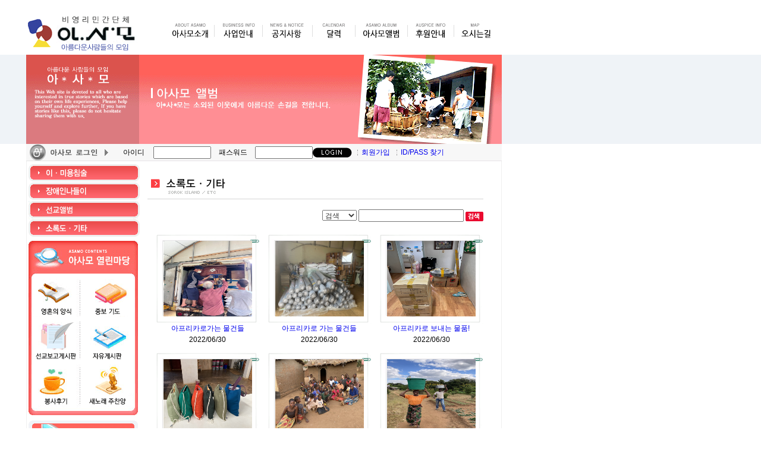

--- FILE ---
content_type: text/html
request_url: http://i-asamo.com/gallery/gallery03.html?page=3&id=5
body_size: 26685
content:
<!DOCTYPE HTML PUBLIC "-//W3C//DTD HTML 4.01 Transitional//EN">
<html>
<head>
<title>�Ƹ��ٿ� ������� �����Դϴ�. '�ƻ��' ȯ���մϴ�.</title>
<link href="../css/asamo.css" rel="stylesheet" type="text/css">
<SCRIPT language="JavaScript" src="../js/menu_js.js"></SCRIPT>
</head>
<body topmargin="0" leftmargin="0">
<table width="100%" border="0" cellspacing="0" cellpadding="0">
 <tr> 
  <td width="23">&nbsp;</td>
  <td width="800"><table width="798" border="0" cellpadding="0" cellspacing="0">
	<tr> 
    <td width="217" bgcolor="#FFFFFF" valign="bottom"  style="padding-bottom:3"><a href="../index.php"><img src="../images/ci.gif" border="0"></td>
    <td width="581" style="padding-top:17"><!-- <script language="javascript" src="../javascript/menu_t_sub.swf.js"></script> -->
	<img src='/images/nav.jpg' usemap="#topMenu">
	<map name="topMenu">
	  <area shape="rect" coords="24, 18, 95, 50" href="/sub/iasamo1_02.html?9398" onFocus="this.blur()">
	  <area shape="rect" coords="106, 18, 174, 50" href="/sub/iasamo2_01.html?2165" onFocus="this.blur()">
	  <area shape="rect" coords="186, 18, 254, 50" href="/board/notice.html?3282" onFocus="this.blur()">
	  <area shape="rect" coords="275, 18, 325, 50" href="/diary/diary.html?7504" onFocus="this.blur()">
	  <area shape="rect" coords="343, 18, 416, 50" href="/gallery/gallery.html?6479" onFocus="this.blur()">
	  <area shape="rect" coords="432, 18, 493, 50" href="/sub/iasamo5.html?5897" onFocus="this.blur()">
	  <area shape="rect" coords="509, 18, 571, 50" href="/sub/iasamo_map.html?3458" onFocus="this.blur()">
		</map></td>
    </tr>
	</table></td>
    <td width="436">&nbsp;</td>
 </tr>
 <tr> 
  <td bgcolor="EFF3F7">&nbsp;</td>
  <td bgcolor="EFF3F7"><img src="../images/6.gif"></td>
  <td bgcolor="EFF3F7" >&nbsp;</td>
 </tr>
<script language="javascript">
 function orderLogin(){
	var form = document.LoginForm;
	 if(!form.userid.value){
		 alert("���̵� �Է����ּ���");
		 form.userid.focus();
		 return false;
	 }
	 if(!form.userpass.value){
		 alert("�н����带 �Է����ּ���");
		 form.userpass.focus();
		 return false;
	 }
	 return true;
}
</script>

  <tr>
  <td><form name="LoginForm" method="post" action="/member/login_.php" onSubmit="return orderLogin();"></td>
  <td background="../images/login_bg.gif"><table width="800" border="0" cellpadding="0" cellspacing="0">
    <tr> 

     <td width="148"><img src="../images/login_title.gif" width="148" height="29"></td>
     <td width="69"><div align="center">���̵�</div></td>
     <td width="89"><INPUT class=input name=userid size=10></td>
     <td width="76"><div align="center">�н�����</div></td>
     <td width="96"><INPUT class=input name=userpass xonkeydown=checkEnter() size=10 type=password></td>
     <td width="66"><input type=image src="../images/login_btn.gif" width="66" height="17" border=0></td>
     <td width="10"> <div align="right"><img src="../images/login_line.gif" width="1" height="9"></div></td>
     <td width="60"><div align="center"><a href='/member/agree.html'>ȸ������</a></div></td>
     <td width="13"><div align="center"><img src="../images/login_line.gif" width="1" height="9"></div></td>
     <td width="173"><a href="/member/passChange.html">ID/PASS ã��</a></td>
    </tr>
   </table></td>
  <td></form></td>
 </tr>
<tr>
<td><img src="../images/blank02.gif" width="35" height="3"></td>
<td width="800" background="../images/back.gif" align="center" valign="top">
	<table width="792" border="0" cellpadding="0" cellspacing="0" style="padding-top:5">
	<tr>
	
	<td width="184" valign="top">

		<!--���ʸ޴�-->
		<table width="184" border="0" cellpadding="0" cellspacing="0">
		<tr>
		<td><a href="gallery.html" onfocus="this.blur()"><img src="../images/iasamo5/sub_title05_01.gif" border="0"></a></td>
		</tr>
		<tr>
		<td><a href="gallery02.html" onfocus="this.blur()"><img src="../images/iasamo5/sub_title05_02.gif" border="0"></a></td>
		</tr>
		<tr>
		<td><a href="gallery04.html" onfocus="this.blur()"><img src="../images/iasamo5/sub_title05_04.gif" border="0"></a></td>
		</tr>
		<tr>
		<td><a href="gallery03.html" onfocus="this.blur()"><img src="../images/iasamo5/sub_title05_03.gif" border="0"></a></td>
		</tr>
		
		<tr>
		<td height="5"></td>
		</tr>
		</table>
		<!--���ʸ޴� �� -->

		<!-- ���� ��������ʵ� -->
		<table width="184" border="0" cellpadding="0" cellspacing="0">
		<tr>
		<td><img src="../images/banner_contents_gallery.gif" border="0" usemap="#contents"></a></td>
		</tr>
		<map name="contents">
	  <area shape="rect" coords="10,67,76,129" href="../board/bbs1.html" onfocus="this.blur()">
	  <area shape="rect" coords="102,65,171,132" href="../board/bbs2.html" onfocus="this.blur()">
	  <area shape="rect" coords="11,132,75,204" href="../board/bbs3.html" onfocus="this.blur()">
	  <area shape="rect" coords="102,134,179,206" href="../board/bbs4.html" onfocus="this.blur()">
	  <area shape="rect" coords="13,206,73,279" href="../board/bbs8.html" onfocus="this.blur()">
	  <area shape="rect" coords="100,210,175,280" href="../board/bbs6.html" onfocus="this.blur()">
		</map>
		<tr>
		<td style="padding-top:7"><a href="../board/bbs7.html"><img src="../images/banner_board02_gallery.gif" border="0"></td>
		</tr>
		<tr>
		<td style="padding-top:7"><!--<a target="_blank" href="http://cafe.daum.net/iasamo">--><img src="../images/banner_cafe.gif" border="0"></a></td>
		</tr>
		<tr>
		<td height="210"><div align="center">
        <!-- <SCRIPT ID='alimi' figure=n width=184 height=200 Qwhere='in' src=http://alimi.cafe24.com/php/alimi.js.php?id=norton&SKIN=6&mode=new></SCRIPT> -->
        </div></td>
		</tr>
		<tr> 
       <td height="107" style="padding-top: 10px;"> 
        
<center>

	<table border='0' width='85%' cellspacing='5' cellpadding='0' align=center>

	 <tr>

	  <td width='100%'><img border='0' src='/images/site.gif' width='128' height='28'>

	  </td>

	 </tr>

	 <tr>

	  <td width='100%'>

	  <p><font size='2' color='#808080'><img border='0' src='/images/ico3.gif' width='4' height='4'>

	  ���� : 8504 ��</font></p>

	  </td>

	 </tr>

	 <tr>

	  <td width='100%'>

	  <font size='2' color='#808080'>

	  <img border='0' src='/images/ico3.gif' width='4' height='4'>   ���� :

	  20099 ��</font>

	  </td>

	 </tr>

	 <tr>

	  <td width='100%'>

	  <p>

	  <font size='2' color='#808080'>

	  <img border='0' src='/images/ico3.gif' width='4' height='4'>   ��ü :

	  68692768 ��</font></p>

	  </td>

	 </tr>

	</table>
  </td>
      </tr>
		</table>
	</td>
     <td valign="top" width="92%" background="../images/center_bg.gif" style="padding-top: 15px; padding-bottom: 25px;"><table width="580" border="0" align="center" cellpadding="0" cellspacing="0">
       <tr> 
        <td><img src="../images/title_0503.gif"></td>
       </tr>
       <tr> 
        <td style="padding-top: 15px;" valign="top">
<!--�Խ��� ����-->
	<script language="javascript">
function goPage(){
	page = document.pageForm.goPage.value;
	if(page>0 && page <= 203)
		location.href = "/gallery/gallery03.html?page=" + page + "&id=5";
}
function enterCheckForBoard(){
     if(event.keyCode ==13) goPage();
}


function pop_image(img){
	var width = 100;
	var height = 100;
	var left = 0;
	var top = 0;
    property = "toolbar=no,location=no,directories=no,status=no,menubar=no,resizable=yes,scrollbars=no,copyhistory=no,";
	property += "width=" + width +",height=" + height + ",left=" + left + ",top=" + top;
	window.open("../sboard/templates/gallery/pop_show_photo.php?imgfile="+img,'show_photo',property);
}
</script>

<table width="565" cellpadding="0" cellspacing="0" border="0">
	<form name="pageForm" method="get" action="/gallery/gallery03.html">
	<input type="hidden" name="id" value="5">
	<tr>
		<td align="right"><select name="field">
			<option value="" selected>�˻�</option>
			<option value="subject" >����</option>
			<option value="body" >����</option>
			<option value="user_name" >�ۼ���</option>
			</select>
			<input name="keyword" type="text" class="form" value="" size="20">
			<input type="image" src="../sboard/templates/gallery/images/search.gif" border="0" align="absmiddle"></td>
	</tr>
	</form>
</table>
<table width="565" cellpadding="0" cellspacing="0" border="0" align="center">
	<tr>
		<td height="20"></td>
	</tr>
	<tr align="center">
		<td>
			<table width="565" cellpadding="0" cellspacing="0" border="0">
				<tr>
				<!--frmcart ����-->
				<form name="frmcart" method='post'>
				<input type="hidden" name="uids">
				<input type="hidden" name="id">
				<input type="hidden" name="page">
				<input type="hidden" name="keyword">
				<input type="hidden" name="mode">
				<!------------- ������ ��� ���� ---------------->
					<td width="33%" align="center" valign="top">
						<table width="175" cellpadding="0" cellspacing="0" border="0">
							<tr>
								<td width="175" background="../sboard/templates/gallery/images/g_back.gif" width="175" height="151" align="center"><a href="javascript:pop_image('http://i-asamo.com/sboard/upload/gallery3/KakaoTalk_20220630_152741499_02.jpg')" onfocus="this.blur();"><img src="http://i-asamo.com/sboard/upload/gallery3/KakaoTalk_20220630_152741499_02.jpg" width="149" height="127" border="0"></a></td>
							</tr>
							<tr>
								<td align="center"><a href="/gallery/gallery03.html?mode=view&page=3&uid=3462&id=5">������ī�ΰ��� ���ǵ� <b></b></a> 							</tr>
							<tr height="3"><td></td></tr>
							<tr>
								<td align="center"><span title="2022�� 06�� 30�� PM 05�� 27�� 47��">2022/06/30</span></td>
							</tr>
						</table>
					</td>
									<td width="33%" align="center" valign="top">
						<table width="175" cellpadding="0" cellspacing="0" border="0">
							<tr>
								<td width="175" background="../sboard/templates/gallery/images/g_back.gif" width="175" height="151" align="center"><a href="javascript:pop_image('http://i-asamo.com/sboard/upload/gallery3/KakaoTalk_20220630_152741499.jpg')" onfocus="this.blur();"><img src="http://i-asamo.com/sboard/upload/gallery3/KakaoTalk_20220630_152741499.jpg" width="149" height="127" border="0"></a></td>
							</tr>
							<tr>
								<td align="center"><a href="/gallery/gallery03.html?mode=view&page=3&uid=3461&id=5">������ī�� ���� ���ǵ� <b></b></a> 							</tr>
							<tr height="3"><td></td></tr>
							<tr>
								<td align="center"><span title="2022�� 06�� 30�� PM 05�� 26�� 43��">2022/06/30</span></td>
							</tr>
						</table>
					</td>
									<td width="33%" align="center" valign="top">
						<table width="175" cellpadding="0" cellspacing="0" border="0">
							<tr>
								<td width="175" background="../sboard/templates/gallery/images/g_back.gif" width="175" height="151" align="center"><a href="javascript:pop_image('http://i-asamo.com/sboard/upload/gallery3/KakaoTalk_20220630_152828877_01.jpg')" onfocus="this.blur();"><img src="http://i-asamo.com/sboard/upload/gallery3/KakaoTalk_20220630_152828877_01.jpg" width="149" height="127" border="0"></a></td>
							</tr>
							<tr>
								<td align="center"><a href="/gallery/gallery03.html?mode=view&page=3&uid=3460&id=5">������ī�� ������ ��ǰ! <b></b></a> 							</tr>
							<tr height="3"><td></td></tr>
							<tr>
								<td align="center"><span title="2022�� 06�� 30�� PM 05�� 25�� 21��">2022/06/30</span></td>
							</tr>
						</table>
					</td>
								</tr>
				<tr>
					<td colspan="3">&nbsp;</td>
				<tr>
									<td width="33%" align="center" valign="top">
						<table width="175" cellpadding="0" cellspacing="0" border="0">
							<tr>
								<td width="175" background="../sboard/templates/gallery/images/g_back.gif" width="175" height="151" align="center"><a href="javascript:pop_image('http://i-asamo.com/sboard/upload/gallery3/KakaoTalk_20220617_020626601_02.jpg')" onfocus="this.blur();"><img src="http://i-asamo.com/sboard/upload/gallery3/KakaoTalk_20220617_020626601_02.jpg" width="149" height="127" border="0"></a></td>
							</tr>
							<tr>
								<td align="center"><a href="/gallery/gallery03.html?mode=view&page=3&uid=3459&id=5">�ٱ��ϸ� ü��� <b></b></a> 							</tr>
							<tr height="3"><td></td></tr>
							<tr>
								<td align="center"><span title="2022�� 06�� 17�� PM 12�� 31�� 32��">2022/06/17</span></td>
							</tr>
						</table>
					</td>
									<td width="33%" align="center" valign="top">
						<table width="175" cellpadding="0" cellspacing="0" border="0">
							<tr>
								<td width="175" background="../sboard/templates/gallery/images/g_back.gif" width="175" height="151" align="center"><a href="javascript:pop_image('http://i-asamo.com/sboard/upload/gallery3/KakaoTalk_20220617_020626601.jpg')" onfocus="this.blur();"><img src="http://i-asamo.com/sboard/upload/gallery3/KakaoTalk_20220617_020626601.jpg" width="149" height="127" border="0"></a></td>
							</tr>
							<tr>
								<td align="center"><a href="/gallery/gallery03.html?mode=view&page=3&uid=3458&id=5">������ �ٴϸ� �׵�� �Բ��Ѵ�. <b></b></a> 							</tr>
							<tr height="3"><td></td></tr>
							<tr>
								<td align="center"><span title="2022�� 06�� 17�� PM 12�� 28�� 20��">2022/06/17</span></td>
							</tr>
						</table>
					</td>
									<td width="33%" align="center" valign="top">
						<table width="175" cellpadding="0" cellspacing="0" border="0">
							<tr>
								<td width="175" background="../sboard/templates/gallery/images/g_back.gif" width="175" height="151" align="center"><a href="javascript:pop_image('http://i-asamo.com/sboard/upload/gallery3/KakaoTalk_20220521_202336701_11.jpg')" onfocus="this.blur();"><img src="http://i-asamo.com/sboard/upload/gallery3/KakaoTalk_20220521_202336701_11.jpg" width="149" height="127" border="0"></a></td>
							</tr>
							<tr>
								<td align="center"><a href="/gallery/gallery03.html?mode=view&page=3&uid=3457&id=5">������ī �׳��� ���� <b></b></a> 							</tr>
							<tr height="3"><td></td></tr>
							<tr>
								<td align="center"><span title="2022�� 05�� 23�� PM 12�� 50�� 29��">2022/05/23</span></td>
							</tr>
						</table>
					</td>
								</tr>
				<tr>
					<td colspan="3">&nbsp;</td>
				<tr>
									<td width="33%" align="center" valign="top">
						<table width="175" cellpadding="0" cellspacing="0" border="0">
							<tr>
								<td width="175" background="../sboard/templates/gallery/images/g_back.gif" width="175" height="151" align="center"><a href="javascript:pop_image('http://i-asamo.com/sboard/upload/gallery3/KakaoTalk_20220521_202336701_09.jpg')" onfocus="this.blur();"><img src="http://i-asamo.com/sboard/upload/gallery3/KakaoTalk_20220521_202336701_09.jpg" width="149" height="127" border="0"></a></td>
							</tr>
							<tr>
								<td align="center"><a href="/gallery/gallery03.html?mode=view&page=3&uid=3456&id=5">������ī ������ ��ĺ����� �Ƴ����� ���Ǿ��� <b></b></a> 							</tr>
							<tr height="3"><td></td></tr>
							<tr>
								<td align="center"><span title="2022�� 05�� 23�� PM 12�� 49�� 18��">2022/05/23</span></td>
							</tr>
						</table>
					</td>
									<td width="33%" align="center" valign="top">
						<table width="175" cellpadding="0" cellspacing="0" border="0">
							<tr>
								<td width="175" background="../sboard/templates/gallery/images/g_back.gif" width="175" height="151" align="center"><a href="javascript:pop_image('http://i-asamo.com/sboard/upload/gallery3/KakaoTalk_20220413_100104977_01.jpg')" onfocus="this.blur();"><img src="http://i-asamo.com/sboard/upload/gallery3/KakaoTalk_20220413_100104977_01.jpg" width="149" height="127" border="0"></a></td>
							</tr>
							<tr>
								<td align="center"><a href="/gallery/gallery03.html?mode=view&page=3&uid=3454&id=5">������ī�� �ູ <b></b></a> 							</tr>
							<tr height="3"><td></td></tr>
							<tr>
								<td align="center"><span title="2022�� 04�� 13�� AM 10�� 37�� 30��">2022/04/13</span></td>
							</tr>
						</table>
					</td>
									<td width="33%" align="center" valign="top">
						<table width="175" cellpadding="0" cellspacing="0" border="0">
							<tr>
								<td width="175" background="../sboard/templates/gallery/images/g_back.gif" width="175" height="151" align="center"><a href="javascript:pop_image('http://i-asamo.com/sboard/upload/gallery3/KakaoTalk_20220413_100104977.jpg')" onfocus="this.blur();"><img src="http://i-asamo.com/sboard/upload/gallery3/KakaoTalk_20220413_100104977.jpg" width="149" height="127" border="0"></a></td>
							</tr>
							<tr>
								<td align="center"><a href="/gallery/gallery03.html?mode=view&page=3&uid=3453&id=5">������ī��������ĺ����� <b></b></a> 							</tr>
							<tr height="3"><td></td></tr>
							<tr>
								<td align="center"><span title="2022�� 04�� 13�� AM 10�� 34�� 04��">2022/04/13</span></td>
							</tr>
						</table>
					</td>
								</tr>
				<tr>
					<td colspan="3">&nbsp;</td>
				<tr>
									<td width="33%" align="center" valign="top">
						<table width="175" cellpadding="0" cellspacing="0" border="0">
							<tr>
								<td width="175" background="../sboard/templates/gallery/images/g_back.gif" width="175" height="151" align="center"><a href="javascript:pop_image('http://i-asamo.com/sboard/upload/gallery3/KakaoTalk_20220216_183238174_06.jpg')" onfocus="this.blur();"><img src="http://i-asamo.com/sboard/upload/gallery3/KakaoTalk_20220216_183238174_06.jpg" width="149" height="127" border="0"></a></td>
							</tr>
							<tr>
								<td align="center"><a href="/gallery/gallery03.html?mode=view&page=3&uid=3452&id=5">������ī �ð����� ����ȸ <b></b></a> 							</tr>
							<tr height="3"><td></td></tr>
							<tr>
								<td align="center"><span title="2022�� 02�� 17�� PM 01�� 39�� 03��">2022/02/17</span></td>
							</tr>
						</table>
					</td>
									<td width="33%" align="center" valign="top">
						<table width="175" cellpadding="0" cellspacing="0" border="0">
							<tr>
								<td width="175" background="../sboard/templates/gallery/images/g_back.gif" width="175" height="151" align="center"><a href="javascript:pop_image('http://i-asamo.com/sboard/upload/gallery3/KakaoTalk_20220216_183238174_13.jpg')" onfocus="this.blur();"><img src="http://i-asamo.com/sboard/upload/gallery3/KakaoTalk_20220216_183238174_13.jpg" width="149" height="127" border="0"></a></td>
							</tr>
							<tr>
								<td align="center"><a href="/gallery/gallery03.html?mode=view&page=3&uid=3451&id=5">������ī �ð����� ����ȸ <b></b></a> 							</tr>
							<tr height="3"><td></td></tr>
							<tr>
								<td align="center"><span title="2022�� 02�� 17�� PM 01�� 35�� 50��">2022/02/17</span></td>
							</tr>
						</table>
					</td>
									<td width="33%" align="center" valign="top">
						<table width="175" cellpadding="0" cellspacing="0" border="0">
							<tr>
								<td width="175" background="../sboard/templates/gallery/images/g_back.gif" width="175" height="151" align="center"><a href="javascript:pop_image('http://i-asamo.com/sboard/upload/gallery3/KakaoTalk_20220216_183238174_15.jpg')" onfocus="this.blur();"><img src="http://i-asamo.com/sboard/upload/gallery3/KakaoTalk_20220216_183238174_15.jpg" width="149" height="127" border="0"></a></td>
							</tr>
							<tr>
								<td align="center"><a href="/gallery/gallery03.html?mode=view&page=3&uid=3450&id=5">������ī �ð����� ����ȸ <b></b></a> 							</tr>
							<tr height="3"><td></td></tr>
							<tr>
								<td align="center"><span title="2022�� 02�� 17�� PM 01�� 29�� 19��">2022/02/17</span></td>
							</tr>
						</table>
					</td>
								</tr>
				<tr>
					<td colspan="3">&nbsp;</td>
				<tr>
									<td width="33%" align="center" valign="top">
						<table width="175" cellpadding="0" cellspacing="0" border="0">
							<tr>
								<td width="175" background="../sboard/templates/gallery/images/g_back.gif" width="175" height="151" align="center"><a href="javascript:pop_image('http://i-asamo.com/sboard/upload/gallery3/KakaoTalk_20220216_184555862_05.jpg')" onfocus="this.blur();"><img src="http://i-asamo.com/sboard/upload/gallery3/KakaoTalk_20220216_184555862_05.jpg" width="149" height="127" border="0"></a></td>
							</tr>
							<tr>
								<td align="center"><a href="/gallery/gallery03.html?mode=view&page=3&uid=3449&id=5">������ī ������ ��������  �ƻ�� ���������� <b></b></a> 							</tr>
							<tr height="3"><td></td></tr>
							<tr>
								<td align="center"><span title="2022�� 02�� 17�� PM 01�� 24�� 47��">2022/02/17</span></td>
							</tr>
						</table>
					</td>
									<td width="33%" align="center" valign="top">
						<table width="175" cellpadding="0" cellspacing="0" border="0">
							<tr>
								<td width="175" background="../sboard/templates/gallery/images/g_back.gif" width="175" height="151" align="center"><a href="javascript:pop_image('http://i-asamo.com/sboard/upload/gallery3/KakaoTalk_20220216_184555862_10.jpg')" onfocus="this.blur();"><img src="http://i-asamo.com/sboard/upload/gallery3/KakaoTalk_20220216_184555862_10.jpg" width="149" height="127" border="0"></a></td>
							</tr>
							<tr>
								<td align="center"><a href="/gallery/gallery03.html?mode=view&page=3&uid=3448&id=5">������ī ������ ��������  �ƻ�� ���������� <b></b></a> 							</tr>
							<tr height="3"><td></td></tr>
							<tr>
								<td align="center"><span title="2022�� 02�� 17�� PM 01�� 20�� 25��">2022/02/17</span></td>
							</tr>
						</table>
					</td>
									<td width="33%" align="center" valign="top">
						<table width="175" cellpadding="0" cellspacing="0" border="0">
							<tr>
								<td width="175" background="../sboard/templates/gallery/images/g_back.gif" width="175" height="151" align="center"><a href="javascript:pop_image('http://i-asamo.com/sboard/upload/gallery3/KakaoTalk_20220216_184555862_01.jpg')" onfocus="this.blur();"><img src="http://i-asamo.com/sboard/upload/gallery3/KakaoTalk_20220216_184555862_01.jpg" width="149" height="127" border="0"></a></td>
							</tr>
							<tr>
								<td align="center"><a href="/gallery/gallery03.html?mode=view&page=3&uid=3447&id=5">������ī ������ ��������  �ƻ�� ���������� <b></b></a> 							</tr>
							<tr height="3"><td></td></tr>
							<tr>
								<td align="center"><span title="2022�� 02�� 17�� PM 01�� 17�� 06��">2022/02/17</span></td>
							</tr>
						</table>
					</td>
								</tr>
				<tr>
					<td colspan="3">&nbsp;</td>
				<tr>
								<!------------- ������ ��� �� ---------------->
				</form><!--frmcart ��-->
				</tr>
			</table>
		</td>
	</tr>
	<tr>
		<td height="10"></td>
	</tr>
	<tr height="40">
		<td align="center">
			<table border="0" cellspacing="0" cellpadding="0" width="100%">
				<tr>
					<td align="left"><table border=0 cellpadding=0 cellspacing=0 width=100%>
	<tr valign=middle>
		<td>
			
			<table border=0 cellspacing=0 cellpadding=0>
				<tr NOWRAP>
					<td NOWRAP><img src="../sboard/templates/gallery/images/btn_prev.gif" border="0"></td>


										<td NOWRAP><a href="/gallery/gallery03.html?page=1&id=5">[1]</a></td>
										<td NOWRAP><a href="/gallery/gallery03.html?page=2&id=5">[2]</a></td>
										<td NOWRAP><b>[3]</b></td>
										<td NOWRAP><a href="/gallery/gallery03.html?page=4&id=5">[4]</a></td>
										<td NOWRAP><a href="/gallery/gallery03.html?page=5&id=5">[5]</a></td>
										<td NOWRAP><a href="/gallery/gallery03.html?page=6&id=5">[6]</a></td>
										<td NOWRAP><a href="/gallery/gallery03.html?page=7&id=5">[7]</a></td>
										<td NOWRAP><a href="/gallery/gallery03.html?page=8&id=5">[8]</a></td>
										<td NOWRAP><a href="/gallery/gallery03.html?page=9&id=5">[9]</a></td>
										<td NOWRAP><a href="/gallery/gallery03.html?page=10&id=5">[10]</a></td>
					



					<td NOWRAP><a href="/gallery/gallery03.html?page=11&id=5"><img src="../sboard/templates/gallery/images/btn_next.gif" border="0"></a></td>
					<td></td>
				</tr>
			</table>

		</td>
	</tr>
</table>
</td>
					<td align="right"><a href="/gallery/gallery03.html?id=5&mode=write&page=3"><img src="../sboard/templates/gallery/images/btn_up.gif" border="0"></a></td>
				</tr>
			</table>
		</td>
	</tr>
</table>



<!--�Խ��� ��-->
		</td>
       </tr>
      </table></td>
    </tr>
   </table></td>
  <td>&nbsp;</td>
 </tr>
 <tr>
  <td>&nbsp;</td>
  <td>
  <table width="800" border="0" cellpadding="0" cellspacing="0">
  <tr>
  <td><img src="../images/bottom_banner.gif" border="0" usemap="#b_banner"></td>  
  <map name="b_banner">
  <area shape="rect" coords="3,7,100,51" href="http://www.asinews.co.kr" onfocus="this.blur()" target="_blank">
  <area shape="rect" coords="103,7,250,51" href="http://www.febc.or.kr" onfocus="this.blur()" target="_blank">
  <area shape="rect" coords="255,4,380,57" href="http://www.kepad.or.kr" onfocus="this.blur()" target="_blank">
  <area shape="rect" coords="383,4,556,59" href="http://www.kesad.or.kr" onfocus="this.blur()" target="_blank">
  <area shape="rect" coords="560,2,703,58" href="http://www.ansanv.or.kr" onfocus="this.blur()" target="_blank">
  <area shape="rect" coords="708,1,798,57" href="http://www.ggvc.or.kr" onfocus="this.blur()" target="_blank">
</map>
  </tr>
  <tr>
  <td width="800" height="72" background="../images/bottom_back.gif" align="center">
			<table border="0" cellpadding="0" cellspacing="0">
			<tr>
			<td colspan="2">
            �ƻ�� �ּ� : ��⵵ �Ȼ�� ��ϱ� ���ǵ� 451-12 / TEL : 031-410-0194<!--/011-254-7341--> | FAX : 031-403-4038
            </td>
		</tr>
		<tr><td valign="top">
					<table border="0" cellpadding="0" cellspacing="0">
					<tr>
					<td width="270"><a href="mailto:i-asamo@hanvit.com"><img src="../images/btn_mail.gif" border="0" ></a>&nbsp;&nbsp;<img src="../images/bottom_copy.gif"></a></td>&nbsp;&nbsp;<td align="left" valign="top"><a href="http://www.intzvill.com" target="_blank" onfocus="this.blur()"><img src="http://www.intzvill.com/images/shop_btn/btn02.gif" border="0" ></a><br></td>
					</tr>
					</table>
		</td>
		</tr>
		</table>
</td>
</tr>
</table></td>
  </tr>

  </table>
<!--  <table width="800" height="56" border="0" cellpadding="0" cellspacing="0">
	
    <tr> 
     <td width="1" bgcolor="EFEBEF"><img src="../images/blank.gif" width="1" height="1"></td>
     <td><div align="center">TEL : 031-410-0194/011-254-7341 | FAX : 031-403-4038 <br>
            �ƻ�� �ּ� : ��⵵ �Ȼ�� ��ϱ� ���ǵ� 451-12 
                      </div></td>
     <td width="1"><img src="../images/bottom_line.gif" width="1" height="34"></td>
     <td width="200"><div align="center"><a href="mailto:i-asamo@hanvit.com"><img src="../images/bottom_img.gif" width="180" height="27" border=0></a></div></td>
     <td width="1" bgcolor="EFEBEF"><img src="../images/blank.gif" width="1" height="1"></td>
    </tr>
   </table></td>
  <td>&nbsp;</td>
 </tr>
</table> -->
</body>
</html>

--- FILE ---
content_type: text/css
request_url: http://i-asamo.com/css/asamo.css
body_size: 2367
content:
td { font-family: "돋움", "arial";  font-size: 9pt; font-style: normal; color: 4E4E4E; xline-height:16px; font-weight: normal; font-variant: normal}
td a { font-family: "돋움", "arial";  font-size: 9pt; font-style: normal; color: 4E4E4E;  font-weight: normal; font-variant: normal; text-decoration: none}
td a:hover { font-family: "돋움", "arial";  font-size: 9pt; font-style: normal; color:5DC011;  font-weight: normal; font-variant: normal; text-decoration: underline}

.point_color { font-family: "돋움", "arial";  font-size: 9pt; color: 3C8AC0; line-height:16px}
.point_color a { font-family: "돋움", "arial";  font-size: 9pt; font-style: normal; color: 3C8AC0;  font-weight: normal; font-variant: normal; text-decoration: none}
.point_color a:hover { font-family: "돋움", "arial";  font-size: 9pt; font-style: normal; color:3C8AC0;  font-weight: normal; font-variant: normal; text-decoration: underline}

textarea { font-family:"돋움","arial"; font-size:9pt ; clip:  rect(   ); color: 373737; line-height: 18px}

select { font-family:"돋움","arial"; font-size:9pt ; color:#373737; height: 18px}


.small { font-family: "돋움", "arial";  font-size: 8pt; color: 4E4E4E; line-height:16px}
.small a { font-family: "돋움", "arial"; font-size: 8pt; color: 4E4E4E; text-decoration: none} 
.small a:hover { font-family: "돋움", "arial"; font-size: 8pt; color: 5DC011; text-decoration: underline} 




.font11 { font-family: "돋움", "arial";  font-size: 11pt; font-style: normal; color: 000000; line-height:16px; font-weight: bold; font-variant: normal}
.point {  font-family: "돋움", "arial";  font-size: 9pt; font-style: normal; color: 00C5A6; line-height:16px; font-weight: bold; font-variant: normal}
.point2 { font-family: "돋움", "arial"; font-size: 9pt; font-style: normal; color: 3C8AC0; line-height:16px; font-weight: bold; font-variant: normal }
.point3 { font-family: "돋움", "arial"; font-size: 9pt; font-style: normal; color: 3C8AC0; line-height:16px; font-weight: normal; font-variant: normal ; text-decoration: underline}
.point4 { font-family: "돋움", "arial"; font-size: 9pt; font-style: normal; color: 3C8AC0; line-height:16px; font-weight: normal; font-variant: normal }



.line { font-family: "돋움", "arial"; font-size: 9pt; font-style: normal; color: 3C8AC0; line-height:16px; font-weight: normal; font-variant: normal ; text-decoration: underline}

--- FILE ---
content_type: application/javascript
request_url: http://i-asamo.com/js/menu_js.js
body_size: 3317
content:
<!--
function MM_jumpMenu(targ,selObj,restore){ //v3.0
  eval(targ+".location='"+selObj.options[selObj.selectedIndex].value+"'");
  if (restore) selObj.selectedIndex=0;
}

function MM_preloadImages() { //v3.0
  var d=document; if(d.images){ if(!d.MM_p) d.MM_p=new Array();
    var i,j=d.MM_p.length,a=MM_preloadImages.arguments; for(i=0; i<a.length; i++)
    if (a[i].indexOf("#")!=0){ d.MM_p[j]=new Image; d.MM_p[j++].src=a[i];}}
}

function MM_swapImgRestore() { //v3.0
  var i,x,a=document.MM_sr; for(i=0;a&&i<a.length&&(x=a[i])&&x.oSrc;i++) x.src=x.oSrc;
}

function MM_findObj(n, d) { //v4.01
  var p,i,x;  if(!d) d=document; if((p=n.indexOf("?"))>0&&parent.frames.length) {
    d=parent.frames[n.substring(p+1)].document; n=n.substring(0,p);}
  if(!(x=d[n])&&d.all) x=d.all[n]; for (i=0;!x&&i<d.forms.length;i++) x=d.forms[i][n];
  for(i=0;!x&&d.layers&&i<d.layers.length;i++) x=MM_findObj(n,d.layers[i].document);
  if(!x && d.getElementById) x=d.getElementById(n); return x;
}

function MM_swapImage() { //v3.0
  var i,j=0,x,a=MM_swapImage.arguments; document.MM_sr=new Array; for(i=0;i<(a.length-2);i+=3)
   if ((x=MM_findObj(a[i]))!=null){document.MM_sr[j++]=x; if(!x.oSrc) x.oSrc=x.src; x.src=a[i+2];}
}

function MM_openBrWindow(theURL,winName,features) { //v2.0
  window.open(theURL,winName,features);
}

	
function jumpMenu(selObj) {
	var url = selObj.options[selObj.selectedIndex].value;
	
	if(url.length > 0)
		window.open(url, '');
}

/*******layer******/

function view(name,num) {
	
	for(i=0;i<document.all[name].length;i++)	{
		if(i==parseInt(num-1)) 
		document.all[name][i].style.visibility="visible";
	else
		document.all[name][i].style.visibility="hidden";
		}
}
function hiddn() {
	if(document.all["layer"]!=null)	{
	for(i=1;i<document.all["layer"].length;i++)
		document.all["layer"][i].style.visibility="hidden";
	}
}

/*******풀다운******/
/*	view 이름으로 사용하지 마세요. 오버라이딩 안됩니다. */
	var sub_tree = 2;
	//var sub_tree = 6;

	function MyCashBookView(num)
	{		
		for (i=1; i<=sub_tree; i++)
		{
			menu=eval("document.all.block"+i+".style");
			if (num==i)
			{
				if (menu.display == "block")
				{	
					menu.display="none";
				}
				else
				{
				if (num==1) Image1.src="http://image.korea-tender.com/image2/shop_images/txt_shopmenu.gif";
				else if (num==2) Image2.src="http://image.korea-tender.com/image2/img/nav_eco01_on.gif";															
						
					menu.display="block";
				}
			}
			else
			{
				menu.display="none";
			}
		}
	}
function PopupWindow2(loc,wt,ht,cookname,wname,tp,lp){
	if(cookname) {
		var strReturn;
		strReturn = GetCookie(cookname);
		if(strReturn == null || strReturn == '0' ) {
			window.open(loc,wname,"width="+wt+",height="+ht+",toolbar=no,scrollbars=no,status=no,menubar=no,resizable=no, top="+tp+", left="+lp);
		}
	} else {
			window.open(loc,wname,"width="+wt+",height="+ht+",toolbar=no,scrollbars=no,status=no,menubar=no,resizable=no, top="+tp+", left="+lp);
	}
}

function GetCookie(sName)
{

  var aCookie = document.cookie.split("; ");
  for (var i=0; i < aCookie.length; i++)
  {

    var aCrumb = aCookie[i].split("=");
    if (sName == aCrumb[0])
      return unescape(aCrumb[1]);
  }

  return null;
}
//-->